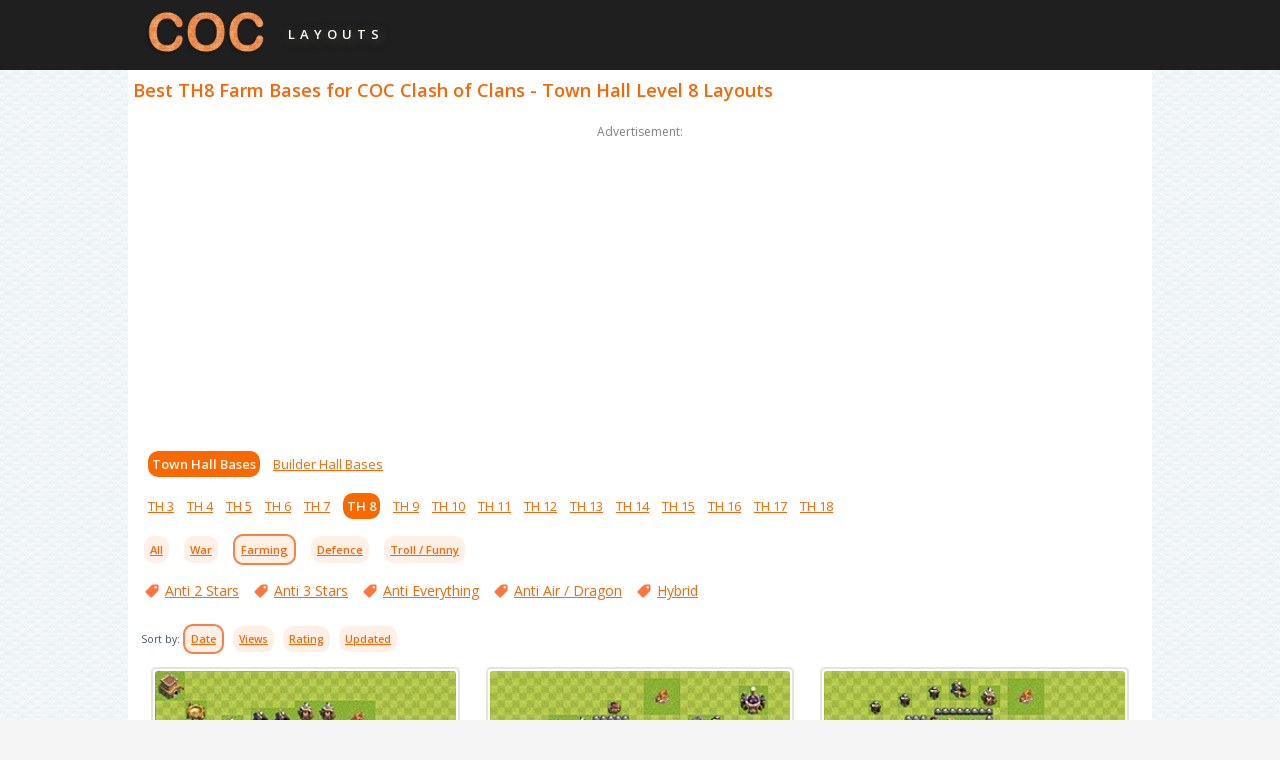

--- FILE ---
content_type: text/html; charset=UTF-8
request_url: https://clashofclans-layouts.com/plans/th_8/farm/page_14/
body_size: 4005
content:
<!DOCTYPE html>
<html lang="en">
<head>
    <meta http-equiv="Content-Type" content="text/html; charset=UTF-8">
    <title>Best TH8 Farming Base Layouts - Town Hall Level 8 COC Farm Bases, Page 14</title>
    <meta name="viewport" content="width=device-width, initial-scale=1.0, maximum-scale=3.0, minimum-scale=1.0, user-scalable=yes">
    <meta http-equiv="cache-control" content="public"/>
    <meta name="description" content="Farming TH8 Base Layouts/Designs for COC Clash of Clans - Town Hall Level 8, Page 14"/>
    <meta name="keywords" content="best, design, layout, trophy, defense, plan, coc, base, Town, Hall, links, copy, th8, clash, clans"/>
    <meta name="robots" content="index, follow"/>
    <link rel="dns-prefetch" href="https://pagead2.googlesyndication.com">
    <link rel="dns-prefetch" href="https://code.jquery.com">
    <link rel="dns-prefetch" href="https://fonts.googleapis.com">
    <link rel="dns-prefetch" href="https://www.googletagmanager.com">
    <link rel="dns-prefetch" href="https://fonts.gstatic.com" crossorigin>
    <link as="script" rel="preload" href="https://cdn.jsdelivr.net/npm/jquery@3.6.1/dist/jquery.min.js">
    <link rel="preload" as="style" href="https://fonts.googleapis.com/css2?family=Open+Sans:wght@400;600&display=swap">
    <script src="/cdn-cgi/scripts/7d0fa10a/cloudflare-static/rocket-loader.min.js" data-cf-settings="0efe08aafb1de811e8de6433-|49"></script><link rel="stylesheet" href="https://fonts.googleapis.com/css2?family=Open+Sans:wght@400;600&display=swap" media="print" onload="this.media='all'">
    <noscript>
        <link rel="stylesheet" href="https://fonts.googleapis.com/css2?family=Open+Sans:wght@400;600&display=swap">
    </noscript>
        <link href="/template/css/adaptive.css?v=6.06" rel="stylesheet" type="text/css">
    <link rel="shortcut icon" href="/favicon.ico">
    <meta name="google-site-verification" content="boSqHAF5dCsieEs_wwNft44zi9sBhe85JXsFVxcPYUg" />
    <link rel="preload" href="/template/icons/left-arrow-orange.svg" as="image">
	<link rel="preload" href="/template/icons/right-arrow-orange.svg" as="image">
    <script async src="//pagead2.googlesyndication.com/pagead/js/adsbygoogle.js" type="0efe08aafb1de811e8de6433-text/javascript"></script>
    <script type="0efe08aafb1de811e8de6433-text/javascript">
        (adsbygoogle = window.adsbygoogle || []).push({
            google_ad_client: "ca-pub-9528574716020583",
            enable_page_level_ads: true
        });
    </script>
    <!-- Google tag (gtag.js) -->
    <script async src="https://www.googletagmanager.com/gtag/js?id=G-L4WNEJQ2NR" type="0efe08aafb1de811e8de6433-text/javascript"></script>
    <script type="0efe08aafb1de811e8de6433-text/javascript">
      window.dataLayer = window.dataLayer || [];
      function gtag(){dataLayer.push(arguments);}
      gtag('js', new Date());
      gtag('config', 'G-L4WNEJQ2NR');
    </script>
</head>
<body>
<header>
    <div class="logo_background"></div>
    <div class="logo_main">

        <a href="/" class="coc_logo"></a>

        <div class="layouts_text"> layouts </div>

    </div>

</header>
<!-- HEADER  END--><!-- MAIN CONTENT START -->
<main>
    <div class="main">
       <h1>Best TH8 Farm Bases for COC Clash of Clans - Town Hall Level 8 Layouts</h1>

        <div class="adv_text">Advertisement:</div>

        <div class="adv">
          <script async src="https://pagead2.googlesyndication.com/pagead/js/adsbygoogle.js" type="0efe08aafb1de811e8de6433-text/javascript"></script>
          <!-- coc-layouts-all-top -->
          <ins class="adsbygoogle"
               style="display:block"
               data-ad-client="ca-pub-9528574716020583"
               data-ad-slot="7532551196"
               data-ad-format="auto"
               data-full-width-responsive="true"></ins>
          <script type="0efe08aafb1de811e8de6433-text/javascript">
            (adsbygoogle = window.adsbygoogle || []).push({});
          </script>
        </div>
       

        <div class="select_village">

          <ul>
              <li><a id="th_selected" href="/plans/">Town Hall Bases</a></li>
              <li><a href="/builder_hall_bases/">Builder Hall Bases</a></li>

          </ul>

        </div>


        <div class="select_th_level" style="padding-top: 6px;">

            
            <ul>
                <li><a id = "th_3" href="/plans/th_3/">TH 3</a></li>
                <li><a id = "th_4"  href="/plans/th_4/">TH 4</a></li>
                <li><a id = "th_5"  href="/plans/th_5/">TH 5</a></li>
                <li><a id = "th_6"  href="/plans/th_6/">TH 6</a></li>
                <li><a id = "th_7"  href="/plans/th_7/">TH 7</a></li>
                <li><a id = "th_selected"  href="/plans/th_8/">TH 8</a></li>
                <li><a id = "th_9"  href="/plans/th_9/">TH 9</a></li>
                <li><a id = "th_10"  href="/plans/th_10/">TH 10</a></li>
                <li><a id = "th_11"  href="/plans/th_11/">TH 11</a></li>
                <li><a id = "th_12"  href="/plans/th_12/">TH 12</a></li>
                <li><a id = "th_13"  href="/plans/th_13/">TH 13</a></li>
                <li><a id = "th_14"  href="/plans/th_14/">TH 14</a></li>
                <li><a id = "th_15"  href="/plans/th_15/">TH 15</a></li>
                <li><a id = "th_16"  href="/plans/th_16/">TH 16</a></li>
                <li><a id = "th_17"  href="/plans/th_17/">TH 17</a></li>
                <li><a id = "th_18"  href="/plans/th_18/">TH 18</a></li>
            </ul>

        </div>


      

        <div class = "select_base_type">

            

            <a  href = "/plans/th_8/">All</a>

            <a  href = "/plans/th_8/war/">War</a>
            <a id = "selected" href = "/plans/th_8/farm/">Farming</a>
            <a  href = "/plans/th_8/defence/">Defence</a>

            <a  href = "/plans/th_8/troll/"><span style='white-space: nowrap;'>Troll / Funny</span></a></span>
        </div>

        <div class="tags_block">
            
            <span><i class='tag_icon'></i> <a title="Tag Anti 2 Stars" href='/plans/th_8/anti_2_stars/'>Anti 2 Stars</a></span>
            <span><i class='tag_icon'></i> <a title="Tag Anti 3 Stars" href='/plans/th_8/anti_3_stars/'>Anti 3 Stars</a></span>
            <span><i class='tag_icon'></i> <a title="Tag Anti Everything" href='/plans/th_8/anti_everything/'>Anti Everything</a></span>
                        <span><i class='tag_icon'></i> <a title="Tag Anti Air / Dragon" href='/plans/th_8/anti_air_dragon_electro/'>Anti Air / Dragon</a></span>
            <span><i class='tag_icon'></i> <a title="Tag Hybrid" href='/plans/th_8/hybrid/'>Hybrid</a></span>

        </div>

        <div class="select_sort_type">


            

            <div>Sort by:</div>
            <div>
                <a href = "" onclick="if (!window.__cfRLUnblockHandlers) return false; bases_sort(1);" id = "selected_sort" data-cf-modified-0efe08aafb1de811e8de6433-="">Date</a>
                <a href = "" onclick="if (!window.__cfRLUnblockHandlers) return false; bases_sort(2);" data-cf-modified-0efe08aafb1de811e8de6433-="">Views</a>
                <a href = "" onclick="if (!window.__cfRLUnblockHandlers) return false; bases_sort(3);" data-cf-modified-0efe08aafb1de811e8de6433-="">Rating</a>
                <a href = "" onclick="if (!window.__cfRLUnblockHandlers) return false; bases_sort(4);" data-cf-modified-0efe08aafb1de811e8de6433-="">Updated</a>
            </div>

        </div>
       



          <div class="bases_grid">
                  <div class="base_grid_item">
                   <a title="Base plan TH8 (design / layout) for Farming, #29" href="/plans/th_8/farm_29.html">
                    <div class="labels_wrapper">
                      
                      
                    </div>
                    <img class="base_grid_img" alt = "Base plan TH8 (design / layout) for Farming, #29" height="310" width="310" src="/pics/th8_plans/farm/preview/th8_farm_29.jpg">
                   </a>
                   <div class="base_grid_bottom">
                      <div class="stars_box">
                        <span class="star-rating">
                          <input type="hidden" name = "base_id" value="29">
                          <input type="hidden" name="th" value="8">
                          <input type="hidden" name="type" value="1">
                          <input type="hidden" name="stars_width" style="width: 68%;">
                          <input type="radio" name="rating" value="1"><i style="width: 68%; opacity: 1;"></i>
                          <input type="radio" name="rating" value="2"><i></i>
                          <input type="radio" name="rating" value="3"><i></i>
                          <input type="radio" name="rating" value="4"><i></i>
                          <input type="radio" name="rating" value="5"><i></i>
                        </span>
                    </div>
                    <div class="views_block_mg">
                      <img alt="icon" width="14" height="14" src="/template/icons/eye.svg">
                      <div style="font-size: 12px; color: #94a3b8;">538</div>
                    </div>
                  </div>
                  </div>

                  <div class="base_grid_item">
                   <a title="Base plan TH8 (design / layout) for Farming, #28" href="/plans/th_8/farm_28.html">
                    <div class="labels_wrapper">
                      
                      
                    </div>
                    <img class="base_grid_img" alt = "Base plan TH8 (design / layout) for Farming, #28" height="310" width="310" src="/pics/th8_plans/farm/preview/th8_farm_28.jpg">
                   </a>
                   <div class="base_grid_bottom">
                      <div class="stars_box">
                        <span class="star-rating">
                          <input type="hidden" name = "base_id" value="28">
                          <input type="hidden" name="th" value="8">
                          <input type="hidden" name="type" value="1">
                          <input type="hidden" name="stars_width" style="width: 66%;">
                          <input type="radio" name="rating" value="1"><i style="width: 66%; opacity: 1;"></i>
                          <input type="radio" name="rating" value="2"><i></i>
                          <input type="radio" name="rating" value="3"><i></i>
                          <input type="radio" name="rating" value="4"><i></i>
                          <input type="radio" name="rating" value="5"><i></i>
                        </span>
                    </div>
                    <div class="views_block_mg">
                      <img alt="icon" width="14" height="14" src="/template/icons/eye.svg">
                      <div style="font-size: 12px; color: #94a3b8;">780</div>
                    </div>
                  </div>
                  </div>

                  <div class="base_grid_item">
                   <a title="Base plan TH8 (design / layout) for Farming, #27" href="/plans/th_8/farm_27.html">
                    <div class="labels_wrapper">
                      
                      
                    </div>
                    <img class="base_grid_img" alt = "Base plan TH8 (design / layout) for Farming, #27" height="310" width="310" src="/pics/th8_plans/farm/preview/th8_farm_27.jpg">
                   </a>
                   <div class="base_grid_bottom">
                      <div class="stars_box">
                        <span class="star-rating">
                          <input type="hidden" name = "base_id" value="27">
                          <input type="hidden" name="th" value="8">
                          <input type="hidden" name="type" value="1">
                          <input type="hidden" name="stars_width" style="width: 46%;">
                          <input type="radio" name="rating" value="1"><i style="width: 46%; opacity: 1;"></i>
                          <input type="radio" name="rating" value="2"><i></i>
                          <input type="radio" name="rating" value="3"><i></i>
                          <input type="radio" name="rating" value="4"><i></i>
                          <input type="radio" name="rating" value="5"><i></i>
                        </span>
                    </div>
                    <div class="views_block_mg">
                      <img alt="icon" width="14" height="14" src="/template/icons/eye.svg">
                      <div style="font-size: 12px; color: #94a3b8;">454</div>
                    </div>
                  </div>
                  </div>

                  <div class="base_grid_item">
                   <a title="Base plan TH8 (design / layout) for Farming, #26" href="/plans/th_8/farm_26.html">
                    <div class="labels_wrapper">
                      
                      
                    </div>
                    <img class="base_grid_img" alt = "Base plan TH8 (design / layout) for Farming, #26" height="310" width="310" src="/pics/th8_plans/farm/preview/th8_farm_26.jpg">
                   </a>
                   <div class="base_grid_bottom">
                      <div class="stars_box">
                        <span class="star-rating">
                          <input type="hidden" name = "base_id" value="26">
                          <input type="hidden" name="th" value="8">
                          <input type="hidden" name="type" value="1">
                          <input type="hidden" name="stars_width" style="width: 72%;">
                          <input type="radio" name="rating" value="1"><i style="width: 72%; opacity: 1;"></i>
                          <input type="radio" name="rating" value="2"><i></i>
                          <input type="radio" name="rating" value="3"><i></i>
                          <input type="radio" name="rating" value="4"><i></i>
                          <input type="radio" name="rating" value="5"><i></i>
                        </span>
                    </div>
                    <div class="views_block_mg">
                      <img alt="icon" width="14" height="14" src="/template/icons/eye.svg">
                      <div style="font-size: 12px; color: #94a3b8;">714</div>
                    </div>
                  </div>
                  </div>

                  <div class="base_grid_item">
                   <a title="Base plan TH8 (design / layout) for Farming, #25" href="/plans/th_8/farm_25.html">
                    <div class="labels_wrapper">
                      
                      
                    </div>
                    <img class="base_grid_img" alt = "Base plan TH8 (design / layout) for Farming, #25" height="310" width="310" src="/pics/th8_plans/farm/preview/th8_farm_25.jpg">
                   </a>
                   <div class="base_grid_bottom">
                      <div class="stars_box">
                        <span class="star-rating">
                          <input type="hidden" name = "base_id" value="25">
                          <input type="hidden" name="th" value="8">
                          <input type="hidden" name="type" value="1">
                          <input type="hidden" name="stars_width" style="width: 72%;">
                          <input type="radio" name="rating" value="1"><i style="width: 72%; opacity: 1;"></i>
                          <input type="radio" name="rating" value="2"><i></i>
                          <input type="radio" name="rating" value="3"><i></i>
                          <input type="radio" name="rating" value="4"><i></i>
                          <input type="radio" name="rating" value="5"><i></i>
                        </span>
                    </div>
                    <div class="views_block_mg">
                      <img alt="icon" width="14" height="14" src="/template/icons/eye.svg">
                      <div style="font-size: 12px; color: #94a3b8;">955</div>
                    </div>
                  </div>
                  </div>

                  <div class="base_grid_item">
                   <a title="Base plan TH8 (design / layout) for Farming, #24" href="/plans/th_8/farm_24.html">
                    <div class="labels_wrapper">
                      
                      
                    </div>
                    <img class="base_grid_img" alt = "Base plan TH8 (design / layout) for Farming, #24" height="310" width="310" src="/pics/th8_plans/farm/preview/th8_farm_24.jpg">
                   </a>
                   <div class="base_grid_bottom">
                      <div class="stars_box">
                        <span class="star-rating">
                          <input type="hidden" name = "base_id" value="24">
                          <input type="hidden" name="th" value="8">
                          <input type="hidden" name="type" value="1">
                          <input type="hidden" name="stars_width" style="width: 68%;">
                          <input type="radio" name="rating" value="1"><i style="width: 68%; opacity: 1;"></i>
                          <input type="radio" name="rating" value="2"><i></i>
                          <input type="radio" name="rating" value="3"><i></i>
                          <input type="radio" name="rating" value="4"><i></i>
                          <input type="radio" name="rating" value="5"><i></i>
                        </span>
                    </div>
                    <div class="views_block_mg">
                      <img alt="icon" width="14" height="14" src="/template/icons/eye.svg">
                      <div style="font-size: 12px; color: #94a3b8;">545</div>
                    </div>
                  </div>
                  </div>

                  <div class="base_grid_item">
                   <a title="Base plan TH8 (design / layout) for Farming, #23" href="/plans/th_8/farm_23.html">
                    <div class="labels_wrapper">
                      
                      
                    </div>
                    <img class="base_grid_img" alt = "Base plan TH8 (design / layout) for Farming, #23" height="310" width="310" src="/pics/th8_plans/farm/preview/th8_farm_23.jpg">
                   </a>
                   <div class="base_grid_bottom">
                      <div class="stars_box">
                        <span class="star-rating">
                          <input type="hidden" name = "base_id" value="23">
                          <input type="hidden" name="th" value="8">
                          <input type="hidden" name="type" value="1">
                          <input type="hidden" name="stars_width" style="width: 44%;">
                          <input type="radio" name="rating" value="1"><i style="width: 44%; opacity: 1;"></i>
                          <input type="radio" name="rating" value="2"><i></i>
                          <input type="radio" name="rating" value="3"><i></i>
                          <input type="radio" name="rating" value="4"><i></i>
                          <input type="radio" name="rating" value="5"><i></i>
                        </span>
                    </div>
                    <div class="views_block_mg">
                      <img alt="icon" width="14" height="14" src="/template/icons/eye.svg">
                      <div style="font-size: 12px; color: #94a3b8;">455</div>
                    </div>
                  </div>
                  </div>

                  <div class="base_grid_item">
                   <a title="Base plan TH8 (design / layout) for Farming, #22" href="/plans/th_8/farm_22.html">
                    <div class="labels_wrapper">
                      
                      
                    </div>
                    <img class="base_grid_img" alt = "Base plan TH8 (design / layout) for Farming, #22" height="310" width="310" src="/pics/th8_plans/farm/preview/th8_farm_22.jpg">
                   </a>
                   <div class="base_grid_bottom">
                      <div class="stars_box">
                        <span class="star-rating">
                          <input type="hidden" name = "base_id" value="22">
                          <input type="hidden" name="th" value="8">
                          <input type="hidden" name="type" value="1">
                          <input type="hidden" name="stars_width" style="width: 66%;">
                          <input type="radio" name="rating" value="1"><i style="width: 66%; opacity: 1;"></i>
                          <input type="radio" name="rating" value="2"><i></i>
                          <input type="radio" name="rating" value="3"><i></i>
                          <input type="radio" name="rating" value="4"><i></i>
                          <input type="radio" name="rating" value="5"><i></i>
                        </span>
                    </div>
                    <div class="views_block_mg">
                      <img alt="icon" width="14" height="14" src="/template/icons/eye.svg">
                      <div style="font-size: 12px; color: #94a3b8;">585</div>
                    </div>
                  </div>
                  </div>

                  <div class="base_grid_item">
                   <a title="Base plan TH8 (design / layout) for Farming, #21" href="/plans/th_8/farm_21.html">
                    <div class="labels_wrapper">
                      
                      
                    </div>
                    <img class="base_grid_img" alt = "Base plan TH8 (design / layout) for Farming, #21" height="310" width="310" src="/pics/th8_plans/farm/preview/th8_farm_21.jpg">
                   </a>
                   <div class="base_grid_bottom">
                      <div class="stars_box">
                        <span class="star-rating">
                          <input type="hidden" name = "base_id" value="21">
                          <input type="hidden" name="th" value="8">
                          <input type="hidden" name="type" value="1">
                          <input type="hidden" name="stars_width" style="width: 58%;">
                          <input type="radio" name="rating" value="1"><i style="width: 58%; opacity: 1;"></i>
                          <input type="radio" name="rating" value="2"><i></i>
                          <input type="radio" name="rating" value="3"><i></i>
                          <input type="radio" name="rating" value="4"><i></i>
                          <input type="radio" name="rating" value="5"><i></i>
                        </span>
                    </div>
                    <div class="views_block_mg">
                      <img alt="icon" width="14" height="14" src="/template/icons/eye.svg">
                      <div style="font-size: 12px; color: #94a3b8;">533</div>
                    </div>
                  </div>
                  </div>

                  <div class="base_grid_item">
                   <a title="Base plan TH8 (design / layout) for Farming, #20" href="/plans/th_8/farm_20.html">
                    <div class="labels_wrapper">
                      
                      
                    </div>
                    <img class="base_grid_img" alt = "Base plan TH8 (design / layout) for Farming, #20" height="310" width="310" src="/pics/th8_plans/farm/preview/th8_farm_20.jpg">
                   </a>
                   <div class="base_grid_bottom">
                      <div class="stars_box">
                        <span class="star-rating">
                          <input type="hidden" name = "base_id" value="20">
                          <input type="hidden" name="th" value="8">
                          <input type="hidden" name="type" value="1">
                          <input type="hidden" name="stars_width" style="width: 52%;">
                          <input type="radio" name="rating" value="1"><i style="width: 52%; opacity: 1;"></i>
                          <input type="radio" name="rating" value="2"><i></i>
                          <input type="radio" name="rating" value="3"><i></i>
                          <input type="radio" name="rating" value="4"><i></i>
                          <input type="radio" name="rating" value="5"><i></i>
                        </span>
                    </div>
                    <div class="views_block_mg">
                      <img alt="icon" width="14" height="14" src="/template/icons/eye.svg">
                      <div style="font-size: 12px; color: #94a3b8;">436</div>
                    </div>
                  </div>
                  </div>

                  <div class="base_grid_item">
                   <a title="Base plan TH8 (design / layout) for Farming, #19" href="/plans/th_8/farm_19.html">
                    <div class="labels_wrapper">
                      
                      
                    </div>
                    <img class="base_grid_img" alt = "Base plan TH8 (design / layout) for Farming, #19" height="310" width="310" src="/pics/th8_plans/farm/preview/th8_farm_19.jpg">
                   </a>
                   <div class="base_grid_bottom">
                      <div class="stars_box">
                        <span class="star-rating">
                          <input type="hidden" name = "base_id" value="19">
                          <input type="hidden" name="th" value="8">
                          <input type="hidden" name="type" value="1">
                          <input type="hidden" name="stars_width" style="width: 68%;">
                          <input type="radio" name="rating" value="1"><i style="width: 68%; opacity: 1;"></i>
                          <input type="radio" name="rating" value="2"><i></i>
                          <input type="radio" name="rating" value="3"><i></i>
                          <input type="radio" name="rating" value="4"><i></i>
                          <input type="radio" name="rating" value="5"><i></i>
                        </span>
                    </div>
                    <div class="views_block_mg">
                      <img alt="icon" width="14" height="14" src="/template/icons/eye.svg">
                      <div style="font-size: 12px; color: #94a3b8;">916</div>
                    </div>
                  </div>
                  </div>

                  <div class="base_grid_item">
                   <a title="Base plan TH8 (design / layout) for Farming, #18" href="/plans/th_8/farm_18.html">
                    <div class="labels_wrapper">
                      
                      
                    </div>
                    <img class="base_grid_img" alt = "Base plan TH8 (design / layout) for Farming, #18" height="310" width="310" src="/pics/th8_plans/farm/preview/th8_farm_18.jpg">
                   </a>
                   <div class="base_grid_bottom">
                      <div class="stars_box">
                        <span class="star-rating">
                          <input type="hidden" name = "base_id" value="18">
                          <input type="hidden" name="th" value="8">
                          <input type="hidden" name="type" value="1">
                          <input type="hidden" name="stars_width" style="width: 68%;">
                          <input type="radio" name="rating" value="1"><i style="width: 68%; opacity: 1;"></i>
                          <input type="radio" name="rating" value="2"><i></i>
                          <input type="radio" name="rating" value="3"><i></i>
                          <input type="radio" name="rating" value="4"><i></i>
                          <input type="radio" name="rating" value="5"><i></i>
                        </span>
                    </div>
                    <div class="views_block_mg">
                      <img alt="icon" width="14" height="14" src="/template/icons/eye.svg">
                      <div style="font-size: 12px; color: #94a3b8;">913</div>
                    </div>
                  </div>
                  </div>
</div>
<div class = "pagination_pages"><span class = "back"><a href = '/plans/th_8/farm/page_13/'><i class='icon back_arrow'></i></a></span><span class = "pages"><a href='/plans/th_8/farm/'>1</a> <span class="nav_points">...</span><a href='/plans/th_8/farm/page_11/'>11</a><a href='/plans/th_8/farm/page_12/'>12</a><a href='/plans/th_8/farm/page_13/'>13</a><span>14</span><a href='/plans/th_8/farm/page_15/'>15</a><a href='/plans/th_8/farm/page_16/'>16</a></span><span class = "page_number">Page 14</span><span class = "next"><a href = '/plans/th_8/farm/page_15/'><i class='icon next_arrow'></i></a></span></div>


        <div class="bottom_tx_description">


            <div class = "town_hall_image">

                <img src = "/pics/town_hall/th8_bottom.jpg?u=4" alt="Town Hall level 8">

            </div>


            <div class = "town_hall_description">



                <p>At <b>Town Hall level 8</b>, you will gain access to the <b>Bomb Tower</b>, <b>Blacksmith</b>, and <b>Dark Spell Factory</b>!</p>

<p>Please choose your best TH8 <b>Farm</b>, <b>Defense</b> or <b>Clan Wars League</b> Base! You also can easily find here <b>Ranked Battle Bases</b>, <b>Anti Everything</b>, <b>Anti 2 Stars</b>, <b>Anti 3 Stars</b>, <b>Hybrid</b>, <b>Anti Loot</b>, <b>Anti GoWiPe</b>, <b>Dark Elixir Farming</b>, <b>Fun, Troll, Art, Progress Bases</b> and <b>CWL</b> Bases, we have huge layouts collection!<br><br>

We're trying to update COC Bases archive and add new 2026 Layouts with Links so you can Copy them!<br></p><p>
Choose how bases are sorted by Date, Views, Rating, or Last Updated.  
Don’t forget to rate the bases you like. Your feedback helps other players choose the best layouts.
</p>

            </div>


        </div>



</main><!-- FOOTER START -->
<footer>
    <div class = "supercell_info">
        clashofclans-layouts.com is unofficial and is not endorsed by Supercell. For more information see <a href = "https://supercell.com/en/fan-content-policy/en/" target="_blank" rel="nofollow noopener">Supercell's Fan Content Policy</a>.    </div>
    <div class= "copyright">Clash Of Clans Layouts © 2026 | <a href="/feedback/" title="Contact Us">Contact Us</a> | <a href="/privacy/" title="Privacy Policy">Privacy Policy</a></div>
    <div style=" padding: 24px 8px;">
    <a href="https://rgstat.com" target="_blank" rel="nofollow" title="RGstat Web Analytics">
        <img style="width: 77px; height: 21px" alt="RGstat Web Analytics Badge" src="/pics/rgstat-badge.png" width="308" height="84">
    </a>
    </div>

    
    <div class = "langs">
        <a style = "font-weight: bold;" href = "/plans/th_8/farm/page_14/">English</a>
        <span>|</span> <a  href="/ru/plans/th_8/farm/page_14/">Русский</a>
        <span>|</span> <a  href = "/de/plans/th_8/farm/page_14/">Deutsch</a>
        <span>|</span> <a  href = "/fr/plans/th_8/farm/page_14/">Français</a>
        <span>|</span> <a  href = "/es/plans/th_8/farm/page_14/">Español</a>
        <span>|</span> <a  href = "/it/plans/th_8/farm/page_14/">Italiano</a>
        <span>|</span> <a  href = "/pt/plans/th_8/farm/page_14/">Português</a>
        <span>|</span> <a  href = "/pl/plans/th_8/farm/page_14/">Polski</a>
        <span>|</span> <a  href = "/zh/plans/th_8/farm/page_14/">中文简体</a>
        <span>|</span> <a  href = "/ar/plans/th_8/farm/page_14/">العربية</a>
    </div>
</footer>
<!--jquery updated from 1.12.4, everything ok-->
<script src="https://cdn.jsdelivr.net/npm/jquery@3.6.1/dist/jquery.min.js" type="0efe08aafb1de811e8de6433-text/javascript"></script>
<script src="/template/js/jquery.cookie.js" type="0efe08aafb1de811e8de6433-text/javascript"></script>
<script src="/template/js/jquery.json.min.js" type="0efe08aafb1de811e8de6433-text/javascript"></script>
<script src="/template/js/main.js?v2.07" type="0efe08aafb1de811e8de6433-text/javascript"></script>
<!-- rgstat analytics -->
<script type="0efe08aafb1de811e8de6433-text/javascript">(()=>{function n(n="e762a5da",o="view"){var t;window._phantom||window.navigator.webdriver||window.Cypress||((t={}).event=o,t.url=window.location.href,t.hash=n,t.referrer=window.document.referrer||null,t.browser_lang=navigator.language||null,(async n=>{await fetch("https://handler.rgstat.com",{method:"POST",headers:{"Content-Type":"text/plain"},body:JSON.stringify(n)})})(t))}n();var o=window.location.href,t=history.pushState;window.history.pushState=function(){t.apply(this,arguments),o!==window.location.href&&(o=window.location.href,n())},window.addEventListener("popstate",()=>{o!==window.location.href&&(o=window.location.href,n())})})();</script>
<script src="/cdn-cgi/scripts/7d0fa10a/cloudflare-static/rocket-loader.min.js" data-cf-settings="0efe08aafb1de811e8de6433-|49" defer></script></body>
</html>
<!-- FOOTER END -->

<!--Time: 0.0167 Seconds -->

--- FILE ---
content_type: text/html; charset=utf-8
request_url: https://www.google.com/recaptcha/api2/aframe
body_size: 267
content:
<!DOCTYPE HTML><html><head><meta http-equiv="content-type" content="text/html; charset=UTF-8"></head><body><script nonce="ov2B4AzGJF3nnf5l3HSGrA">/** Anti-fraud and anti-abuse applications only. See google.com/recaptcha */ try{var clients={'sodar':'https://pagead2.googlesyndication.com/pagead/sodar?'};window.addEventListener("message",function(a){try{if(a.source===window.parent){var b=JSON.parse(a.data);var c=clients[b['id']];if(c){var d=document.createElement('img');d.src=c+b['params']+'&rc='+(localStorage.getItem("rc::a")?sessionStorage.getItem("rc::b"):"");window.document.body.appendChild(d);sessionStorage.setItem("rc::e",parseInt(sessionStorage.getItem("rc::e")||0)+1);localStorage.setItem("rc::h",'1768709504884');}}}catch(b){}});window.parent.postMessage("_grecaptcha_ready", "*");}catch(b){}</script></body></html>

--- FILE ---
content_type: text/css
request_url: https://clashofclans-layouts.com/template/css/adaptive.css?v=6.06
body_size: 5025
content:
* {
    margin: 0;
    padding: 0;
    -moz-box-sizing: border-box;
    -webkit-box-sizing: border-box;
    box-sizing: border-box;
}


html, body {
    position: relative;
    width: 100%;
    height: 100%;
    max-width: 100%;
    min-height: 100%;
    min-width: 320px;
    font-family: 'Open Sans', sans-serif, tahoma, arial;
    font-weight: 400;
    font-size: 13px;
    line-height: normal;
    color: #181818;
    background-image: url('../../pics/polaroid.png');
    background-color: #f5f5f5;
    background-attachment: scroll;
    -webkit-text-size-adjust: 100%;
    margin: 0;
    padding: 0;

}


div, header, footer, nav, li {
    position: relative;
}


a {
    color: rgb(245, 104, 9);
}

a:hover {
    color: rgb(245, 132, 43);;

}

.text {

    padding: 10px;
    width: 100%;
    min-height: 100px;
    font-size: 14px;

}

p {padding: 6px;}

h2 {padding-top: 10px;}

.format_h3 {padding-top: 15px; padding-bottom: 0; padding-left: 0;}


ul {
    padding-left: 10px;
    padding-right: 10px;
}


li {

    list-style: none;
    padding-left: 15px;

}

.text li:before {
    position: absolute;
    font-family: 'FontAwesome';
    content: '\f105';
    left: 0;
    top: 0;
}

.logo_main {

    position: relative;
    max-width: 1024px;
    margin: 0 auto;

}

.center {
    position: relative;
    max-width: 1024px;
    margin: 0 auto;
}

.main {
    width: 100%;
    margin: 0 auto;
    max-width: 1024px;
    height: auto;
    background-color: #ffffff;
    padding-bottom: 3em;
}

h1 {
    font-size: 1.4em;
    font-weight: bold;
    color: rgb(245, 104, 9);
    padding: .6em .3em .8em .3em;
    margin: 0;
    line-height: 1em;
}

h3 {
    font-size: 1.2em;
    font-weight: bold;
    color: #4F4F4F;
    padding: .2em .5em .5em .5em;
}


.top_description {
    width: 100%;
    display: inline-block;
    text-align: center;
    padding: 10px 10px 20px 10px;
    color: #525052;

}

.select_town_halls {
    width: 100%;
    height: auto;
    padding: 0;

}

.th_item {

    display: inline-block;
    width: 49%;
    text-align: center;
    padding: .3em .3em 3em .3em;


}

.th_item img {

    border: 1px solid #e2e9eb;
    margin: 0;
    padding: 0;
    width: 70%;
    height: auto;
    vertical-align: top;

}

.th_item:hover img{

    border: 1px solid #becfdd;

}

.th_item a{

    padding: 0;
    margin: 0;
    display: block;
    width: 100%;

}

.th_item_image {
    display: block;

}


.th_item_text {
    display: flex;
    vertical-align: bottom;
    position: relative;
    align-items: center;
    justify-content: center;


}

.th_item_text a{

    margin: 5px;
}

.base_label {
    position: absolute;
    font-size: 11px;
    right: 8%;
    border-radius: 3px;
    opacity: 0.9;
    -moz-opacity: 0.9;
    filter: alpha(opacity=9);
    width: auto;
    padding-right: 5px;
    padding-left: 5px;
    height: 18px;
    line-height: 18px;
    z-index: 50;
    color: white;

}

.link_label {
    top: 6%;
    background-color: #217edd;
}

.year_label {
    top: 20%;
    background-color: #ff753d;

}

.new_label {
    top: 20%;
    font-weight: bold;
    background-color: #ff9121;
    color: #ffffff;
}

.base_label_full {
    position: absolute;
    right: 3%;
    top: 5%;
    background-color: #ff753d;
    font-size: 11px;
    border-radius: 3px;
    width: auto;
    padding-right: 5px;
    padding-left: 5px;
    height: 18px;
    line-height: 18px;
    z-index: 50;
    color: white;
}
.new_label_full {
    font-weight: bold;
    background-color: #ff9121;
}

/** new all bases grid **/

.bases_grid {
  display: grid;
  grid-template-columns: repeat(2, minmax(0, 1fr));
  row-gap: 1.25rem;
  column-gap: 1.25rem;
  padding: 0.25rem 1rem 0.5rem;
}
.base_grid_item {
  border: 2px solid rgba(221, 221, 221, .81);
  border-radius: 5px;
  position: relative;

}
.base_grid_item a {
  display: flex;
  justify-content: center;
  position: relative;
}

.base_grid_img {
  display: block;
  vertical-align: middle;
  max-width: 100%;
  height: auto;
  border-radius: 5px;
  padding: 2px;
}
.base_grid_bottom  {
  padding: 6px 4px;
  display: flex;
  justify-content: space-between;
  align-items: center;
}

/*views block for main grid*/
.views_block_mg {
  display: none;
  align-items: center;
  column-gap: 0.3rem;
}


.bottom_description {

    border-top: 1px solid #cfcfcf;
    border-bottom: 1px solid #cfcfcf;
    padding-top: 25px;
    padding-right: 10px;
    padding-bottom: 25px;
    margin-top: 20px;
    background-color: #f9f9f9;
    color: #525052;
    width: 100%;

}

footer {

    background-color: #ffffff;
    height: auto;
    max-width: 1024px;
    width: 100%;
    margin: 0 auto;
    padding-bottom: 25px;
    padding-top: 15px;
    border-top: 1px solid #babec7;

}

.counters {
    position: absolute;
    right: 1em;
    bottom: 1em;

}

.counters_ar {
    position: absolute;
    left: 1em;
    bottom: 1em;

}



.langs {

    padding: 30px 0.5em 30px 0.5em;
    font-size: 13px;
    color: #666666;
}

.langs span {

    padding-left: 4px;
    padding-right: 4px;

}

.langs a {

    color: #666666;

}

.copyright {

    padding-left: .5em;
    padding-right: .5em;

}


.breadcrumps {

    width: 100%;
    padding-top: 14px;
    padding-left: 10px;
    padding-right: 10px;
    padding-bottom: 14px;
    color: #808680;
    font-size: 14px;
    border-top: 1px solid #ebebeb;
    border-bottom: 1px solid #ebebeb;
    background-color: #fbfbfb;
    margin-top: 0;
    margin-bottom: 10px;
    text-transform: uppercase;

}

.breadcrumps a{

    text-decoration: none !important;

}

/*select base type text block*/
.select_base_type {
    display: inline-block;
    padding: 1em .9em .5em .9em;
    font-size: .85em;
    width: 100%;
    color: #686666 !important;
    line-height: 2.8em;
}

.select_base_type a {

    color: rgb(245, 104, 9) !important;
    font-weight: bold;
    background-color: rgba(255, 225, 208, 0.51);
    border-radius: 10px;
    margin: 6px;
    padding: 6px;
}

.select_base_type #selected{

    color: rgb(245, 104, 9); !important;
    font-weight: bold;
    background-color: rgba(255, 225, 208, 0.51);
    border-radius: 10px;
    margin: 6px;
    padding: 6px;
    border: 2px solid #f48249 !important;

}

/*select sort type text block*/
.select_sort_type {
    padding-left: 13px;
    padding-right: 13px;
    padding-top: 10px;
    padding-bottom: 10px;
    font-size: .8em;
    width: 100%;
    display: flex;
    color: #3e5768 !important;
    line-height: 2.8em;

}

.select_sort_type a {
    color: rgb(245, 104, 9); !important;
    font-weight: bold;
    background-color: rgba(255, 225, 208, 0.51);
    border-radius: 10px;
    margin: 3px;
    padding: 6px;
}

.select_sort_type #selected_sort{
    color: rgb(245, 104, 9); !important;
    font-weight: bold;
    background-color: rgba(255, 225, 208, 0.51);
    border-radius: 10px;
    margin: 3px;
    padding: 6px;
    border: 2px solid #f48249 !important;
}

@media only screen and (max-width: 499px) {
    .select_sort_type {
        flex-direction: column;
    }
}

.select_village {
  margin-top: 1.75rem;
}


.select_village ul li {
    display: inline-block;
    line-height: 10px;
    padding-left: 10px;
    margin: 13px 0;
}


.select_th_level ul li  {
    display: inline-block;
    line-height: 10px;
    margin: 13px 0;
    padding-left: 10px;

}


.select_th_level ul  {
    display: inline-block;
}


#th_selected {

    color: #fff9f4 !important;
    font-weight: bold;
    background-color:#FA6900;
    border-radius: 10px;
    margin: 0;
    padding: 4px;
    text-decoration: none;
}





.base_item {

    display: inline-block;
    width: 45%;
    padding-top: .7em;
    padding-bottom: 1.3em;
    margin-left: .7em;
    margin-bottom: 14px;
    border: 2px solid rgba(221, 221, 221, 0.81);
    background-color: #ffffff;
    border-radius: 5px;
    text-align: center;
}


.base_image img {
    width: 90%;
    height: auto;

}
.views {display: none;}


.full_base_views {
  display: flex;
  align-items: center;
  height: 100%;
  column-gap: 0.4rem;
  float: right;
  padding-right: 14px;
  font-size: 12px;
}

.small_base_views {}


/* pagination */



.pagination_pages {

    position: relative;
    max-width: 1024px;
    width: 100%;
    padding-bottom: 0;
    padding-top: 18px;
    font-size: 26px;
    text-align: center;
    color: #7d7a79;
    background-color: #ffffff;

}

.pagination_pages a {

    color: rgb(245, 104, 9); !important;
    text-decoration: none;

}

.pagination_pages a:hover {

    color: rgb(245, 104, 9); !important;

}

.pages {

    display: none;
}

.pages a,.pages span {

    margin-right: 7px;
    margin-left: 7px;

}

.page_number {

    font-size: 20px;
    color: #7d7a79;
    margin-left: 20px;
    margin-right: 20px;

}

.nav_points {

    margin: 0;
}


i.icon{
    display: inline-block;
    position: relative;
}

i.back_arrow {
    background:url(/template/icons/left-arrow-orange.svg) no-repeat center;
    width:23px;
    height: 23px;
    top: 4px;

}

i.next_arrow {
    background:url(/template/icons/right-arrow-orange.svg) no-repeat center;
    width:23px;
    height: 23px;
    top: 4px;

}


.back {
    display: inline-block;
    vertical-align: text-top;
    padding-right: 10px;

}

.next {
    display: inline-block;
    vertical-align: text-top;
    padding-left: 10px;

}


.comments {

    padding-left: 1em;
    width: 100%;
    padding-right: 1em;
    padding-top: 10px;

}



/*header*/
.logo_background {
    position: relative;
    height: 70px;
    background-color: #1f1f1f;  /* #6F6F6F;*/
}


.coc_logo {
    display: block;
    position: absolute;
    left: 15px;
    z-index: 4;
    top: -66px;
    background-image: url(/pics/coc_logo.jpg?v2);
    background-repeat: no-repeat;
    width: 125px;
    height: 56px;
    background-size: auto 100%;

}

.layouts_text {

    display: block;
    position: absolute;
    z-index: 4;
    left: 160px;
    top: -45px;
    font-weight: 600;
    color: #fffff9;
    text-transform: uppercase;
    text-shadow: 2px 2px 10px #4f4f4f;
    letter-spacing: 5px;

}
/*header end*/




.layouts_update {

    padding: 0 1em 1.5em 1em;
    font-size: .9em;
    color: #666666;


}

.bottom_tx_description {

    position: relative;
    height: auto;
    border-top: 1px solid #cfcfcf;

    border-bottom: 1px solid #cfcfcf;

    padding-top: 3em;
    padding-bottom: 2em;
    margin-top: 2em;
    background-color: #f9f9f9;
    color: #525052;

    width: 100%;

}

.town_hall_image {

    display: inline-block;
    width: 15%;
    height: auto;
    text-align: center;
    vertical-align: top;

}

.town_hall_image img {

    width: 70%;
}



.town_hall_description {

    display: inline-block;
    width: 83%;
    height: auto;
    margin-bottom: 1em;


}


.bases_type_description {

    width: 100%;
    padding-top: 20px;
    margin-top: 20px;
    padding-left: 10px;
    padding-right: 10px;

}


.supercell_info {

    width: 100%;
    padding-top: 5px;
    padding-bottom: 30px;
    padding-left: 8px;
    padding-right: 8px;
    /*background-color: #d3d8e2;*/

}




.base_border {

    text-align: center;
    width: 100%;
    height: auto;

}

.base_border_wide {

    text-align: center;
    width: 100%;
    height: auto;

}


.base_border img {

    margin: 0;
    padding: 10px;
    width: 97%;
    height: auto;
    background-color: #f3f3f3;
    border: 3px #CCCCCC solid;
    -moz-border-radius: 10px;
    -webkit-border-radius: 10px;
    -khtml-border-radius: 10px;
    border-radius: 10px;

}

.base_border_wide a img {

    background: #fbfff4;
    border: 2px #7CA777 solid;
    -moz-border-radius: 10px;
    -webkit-border-radius: 10px;
    -khtml-border-radius: 10px;
    border-radius: 10px;
    width: 100%;
    height: auto;

}


.base_link_block {

    z-index: 100;
    width: 100%;
    min-height: 80px;
    text-align: center;
    margin-top: 10px;
    margin-bottom: 10px;
    padding: 10px;
}


.no_base_link {
    font-size: 16px;
    margin-top: 4px;
}


a.base_link_button {

    z-index: 100;
    position: absolute;
    display: block;
    left:50%;
    right:1%;
    margin-left: -150px;
    top: 20px;
    text-align: center;
    width: 300px;
    height: 38px;
    color: #ffffff;
    background: #e45d00;
    text-decoration: none;
    font-weight: 400;
    border-radius: 4px;
    -moz-border-radius: 4px;
    -webkit-border-radius: 4px;
    -o-border-radius: 4px;
    box-shadow: 0 0 8px #939292;
    -moz-box-shadow: 0 0 8px #939292;
    -webkit-box-shadow: 0 0 8px #939292;
    -o-box-shadow: 0 0 8px #939292;
    transition: background 0.3s;
    -moz-transition: background 0.3s;
    -webkit-transition: background 0.3s;
    -o-transition: background 0.3s;
}

a.base_link_button:hover {

    background: rgba(228, 93, 0, 0.79);
    box-sizing:border-box;
    -moz-box-sizing:border-box;
    -webkit-box-sizing:border-box;
    border-bottom: 3px solid #e45606;

}

.base_link_button span {
    display: block;
    font-size: 15px;
    text-align: center;
    margin-top: 8px;
    color: #ffffff;


}

.base_credits {

    width: 100%;
    padding-bottom: 10px;



}


.rate_and_views {

    margin-top: 10px;
    height: 52px;
    width: 100%;
    border-top: 1px solid #ebebeb;
    border-bottom: 1px solid #ebebeb;
    background-color: #fbfbfb;

}


.comments_description {
    width: 100%;
    text-align: center;
    padding: 10px;
    color: #666666;
}

/**base builder credits**/
.base_builder_credits_full {
    color: #767676;
    text-align: center;
    padding: 8px 10px 5px;
    font-size: 14px;
}
.base_builder_credits_full span {
    font-weight: 600;
}



/*rating stars active*/

.stars {
    float: left;
    width: 125px;
    height: 25px;
    padding-top: 12px;
    padding-left: 8px;
}

.stars-box {
  float: left;
  width: 125px;
  height: 25px;
}

.star-rating {
    font-size: 0;
    white-space: nowrap;
    display: inline-block;
    width: 125px;
    height: 25px;
    overflow: hidden;
    position: relative;
    background: url('[data-uri]');
    background-size: contain;
}



.star-rating i {
    opacity: 0;
    position: absolute;
    left: 0;
    top: 0;
    height: 100%;
    width: 20%;
    z-index: 1;
    background: url('[data-uri]');
    background-size: contain;
}
.star-rating input {
    -moz-appearance: none;
    -webkit-appearance: none;
    opacity: 0;
    display: inline-block;
    width: 20%;
    height: 100%;
    margin: 0;
    padding: 0;
    z-index: 2;
    position: relative;
    cursor: pointer;
}
.star-rating input:hover + i {
    opacity: 1;
}
.star-rating i ~ i {
    width: 40%;
}
.star-rating i ~ i ~ i {
    width: 60%;
}
.star-rating i ~ i ~ i ~ i {
    width: 80%;
}
.star-rating i ~ i ~ i ~ i ~ i {
    width: 100%;
}

/*rating stars frozen*/
.stars-frozen {
  width: 70px;
  height: 14px;
}

.star-rating-frozen {
  font-size: 0;
  white-space: nowrap;
  display: inline-block;
  width: 70px;
  height: 14px;
  overflow: hidden;
  position: relative;
  background: url('[data-uri]');
  background-size: contain;
}

.star-rating-frozen i {
  opacity: 0;
  position: absolute;
  left: 0;
  top: 0;
  height: 100%;
  width: 20%;
  z-index: 1;
  background: url('[data-uri]');
  background-size: contain;
}


.choice {
    position: fixed;
    top: 0;
    left: 0;
    right: 0;
    text-align: center;
    padding: 20px;
    display: block;
}


/*.adv {*/
/*    max-width: 1024px;*/
/*    text-align: center;*/
/*    width: 100%;*/
/*    min-height: 325px;*/
/*}*/

.adv {
  max-width: 1024px;
  text-align: center;
  width: 100%;
  min-height: 280px;
}

@media (max-width: 487px) {
  .adv {
    min-height: unset;
    aspect-ratio: 1 / 1; /* height = width */
  }
}


.adv_text {
    width: 100%;
    text-align: center;
    padding-top: 10px;
    padding-bottom: 3px;
    font-size: 12px;
    color: grey;
}

/* tags start*/

.tags_block {
    padding: 0 15px 15px 5px;
}
.tags_block span{
    display: inline-block;
    position: relative;
    margin-left: 10px;
    margin-top: 10px;
}
.tags_block a{
    padding-left: 22px;
    font-size: 14px;
}

.tag_icon {
    background:url(/template/icons/tag.svg) no-repeat center;
    width:18px;
    height: 18px;
    margin-top: 1px;
    position: absolute;
    left: 0;
}

.tag_active_icon {
    background:url(/template/icons/tag_active.svg) no-repeat center;
    width:18px;
    height: 18px;
    margin-top: 1px;
    position: absolute;
    left: 0;
}

#tag_active a {
    color: #FFFFFF;
    text-decoration: none;
}

#tag_active {

    background-color:#FA6900;
    border-radius: 5px;
    padding: 2px;

}

/*tags end*/


.coc_update {
    width: 100%;
    padding: 10px 8px;
    margin: 10px 0;
    background-color: rgba(161, 231, 255, 0.38);
}

.similar_bases_block {
  border-top: 1px solid #ebebeb;
  margin-top: 10px;
}
.similar_bases_block h2 {
  font-size: 1.25rem;
  font-weight: bold;
  padding: 1.5rem 1rem 0 1rem;
  color: rgb(245, 104, 9);
}


.similar_bases_grid {
  display: grid;
  grid-template-columns: repeat(2, minmax(0, 1fr));
  row-gap: 1.25rem;
  column-gap: 1.25rem;
  padding: 1rem;
}

/*small base, all bases, similar bases*/
.small_base {
  border: 2px solid rgba(221, 221, 221, .81);
  border-radius: 5px;
  position: relative;
}

.small_base_img {
  display: block;
  vertical-align: middle;
  max-width: 100%;
  height: auto;
  border-radius: 5px;
  padding: 2px;
}

.small_base_bottom_block {
  padding: 6px 4px;
  display: flex;
  justify-content: space-between;
  align-items: center;
}

.views_block {
  display: flex;
  align-items: center;
  column-gap: 0.3rem;
}


.labels_wrapper {
  position: absolute;
  display: flex;
  row-gap: 0.625rem;
  padding: 8px 6px;
  flex-direction: column;
  right: 0;
}

.label_container {
  display: flex;
  justify-content: flex-end;
}

/*core label*/
.label_std {
  z-index: 10;
  background-color: #217edd;
  color: white;
  padding: 1px 4px;
  opacity: .9;
  font-size: 11px;
  border-radius: 4px;
}

/*full base top nav block*/

.top_nav_block {
  margin-top: 1rem;
  display: flex;
  padding: 1rem;
  background-color: #fbfbfb;
  margin-bottom: 1rem;
  border-top: #ebebeb 1px solid;
  border-bottom: #ebebeb 1px solid;
}

.top_nav_block > div > a {
  display: flex;
  align-items: center;
  text-decoration: none;
}


.flat_button {
  display: flex;
  justify-content: center;
  margin-top: 10px;
}

.flat_button > a {
  color: #ffffff;
  background: #e45d00;
  padding: 8px 20px;
  border-radius: 4px;
  text-decoration: none;
}



@media only screen and (min-width: 360px) {

  .base_grid_bottom  {
    padding: 6px;
  }

}



@media only screen and (min-width: 480px) {


    .views_block_mg {
      display: flex;
    }


  .similar_bases_grid {
      grid-template-columns: repeat(3, minmax(0, 1fr));
    }

    .base_label {
        position: absolute;
        font-size: 12px;
        right: 9.8%;
        height: 18px;
        line-height: 18px;

    }

    .link_label {
        top: 8%;

    }

    .year_label, .new_label {
        top: 17.5%;
    }


    .th_item {
        width: 32%;
    }


    .base_item {
        width: 45%;
        padding-top: 1.3em;
        padding-bottom: 1.3em;
        margin-left: 1em;
        margin-bottom: 14px;

    }


    /* base views */
    .views {
        display: block;
        float: right;
        padding-right: 14px;
        color: #a9b0b6;
        font-size: 12px;
    }

    .views span {
        padding-top: 16px;
        float: right;
    }

    .views img{
        float: right;
        padding-top: 14px;
        padding-right: 5px;
        opacity: 0.5;

    }



    .page_number {

        display: none;

    }

    .pages {

        display: inline-block;
        vertical-align: text-top;

    }


    i.back_arrow {
        top: 2px;
    }

    i.next_arrow {
        top: 2px;
    }



    .base_border img {
        width: 82%;

    }




}

@media only screen and (min-width: 670px) {

  .bases_grid {
    grid-template-columns: repeat(3, minmax(0, 1fr));
  }

  .base_grid_bottom {
    padding: 8px 6px;
  }

}


@media only screen and (min-width: 768px) {

  .bases_grid {
    row-gap: 2rem;
    column-gap: 2rem;
    padding: 0.25rem 1.75rem 0.5rem;
  }


  .similar_bases_grid {
    grid-template-columns: repeat(4, minmax(0, 1fr));
  }


  .base_label {
        position: absolute;
        font-size: 12px;
        right: 8%;
        height: 18px;
        line-height: 18px;
    }

    .link_label {
        top: 8%;

    }

    .year_label, .new_label {
        top: 16%;
    }


    .th_item {
        width: 24%;
    }

    .th_item img {

        width: 60%;

    }


    .base_item {

        width: 30%;
        margin-left: 1.7em;

    }

    .base_border img {

        width: 75%;

    }


}

@media only screen and (min-width: 1024px) {
  .similar_bases_grid {
    grid-template-columns: repeat(6, minmax(0, 1fr));
  }


}

/* base link submission form */
.base_link_submission {
  width: 100%;
  padding: 20px 15px;
  margin-top: 10px;
  background-color: #fbfbfb;
  border-top: 1px solid #ebebeb;
  border-bottom: 1px solid #ebebeb;
  color: #525052;
  font-size: 13px;
  line-height: 1.6;
}

.base_link_submission form {
  display: flex;
  flex-wrap: wrap;
  gap: 10px;
  margin-top: 15px;
  padding: 15px;
  background-color: #ffffff;
  border: 1px solid #e3e3e3;
  border-radius: 4px;
}

.base_link_submission input[type="text"] {
  flex: 1 1 100%;
  min-width: 0;
  padding: 10px;
  border: 1px solid #cccccc;
  border-radius: 4px;
  font-size: 13px;
  font-family: 'Open Sans', sans-serif, tahoma, arial;
  box-sizing: border-box;
}

.base_link_submission input[type="text"]:focus {
  outline: none;
  border-color: rgb(245, 104, 9);
  box-shadow: 0 0 5px rgba(245, 104, 9, 0.3);
}

.base_link_submission button[type="submit"] {
  padding: 10px 30px;
  background-color: #e45d00;
  color: #ffffff;
  border: none;
  border-radius: 4px;
  font-size: 13px;
  font-weight: bold;
  cursor: pointer;
  font-family: 'Open Sans', sans-serif, tahoma, arial;
  transition: background 0.3s;
}

.base_link_submission button[type="submit"]:hover {
  background-color: rgba(228, 93, 0, 0.79);
}

@media only screen and (min-width: 480px) {
  .base_link_submission input[type="text"] {
    flex: 1 1 calc(50% - 5px);
  }
}

/* submission messages */
.submission-message {
  width: 100%;
  padding: 15px;
  margin: 10px 0;
  border-radius: 4px;
  font-size: 14px;
  line-height: 1.5;
  opacity: 1;
  transition: opacity 0.3s ease;
}

.success-message {
  background-color: #d4edda;
  border: 1px solid #c3e6cb;
  color: #155724;
}

.error-message {
  background-color: #f8d7da;
  border: 1px solid #f5c6cb;
  color: #721c24;
}

/* loading spinner */
.spinner {
  display: inline-block;
  width: 14px;
  height: 14px;
  border: 2px solid rgba(255, 255, 255, 0.3);
  border-top-color: #ffffff;
  border-radius: 50%;
  animation: spinner-rotate 0.6s linear infinite;
  vertical-align: middle;
  margin-right: 6px;
}

@keyframes spinner-rotate {
  0% {
    transform: rotate(0deg);
  }
  100% {
    transform: rotate(360deg);
  }
}

/* next/prev base navigation buttons */
.next_prev_base_buttons {
  display: flex;
  justify-content: space-between;
  margin: 15px 13px;
}

.prev_base_button,
.next_base_button {
  background-color: rgba(255, 225, 208, 0.51);
  color: rgb(245, 104, 9);
  border-radius: 10px;
  text-decoration: none;
  display: flex;
  align-items: center;
  gap: 8px;
}

.prev_base_button:hover,
.next_base_button:hover {
  background-color: rgba(255, 225, 208, 0.8);
  color: rgb(245, 104, 9);
}

.prev_base_button {
  padding: 10px 10px 10px 7px;
}

.next_base_button {
  padding: 10px 7px 10px 10px;
}